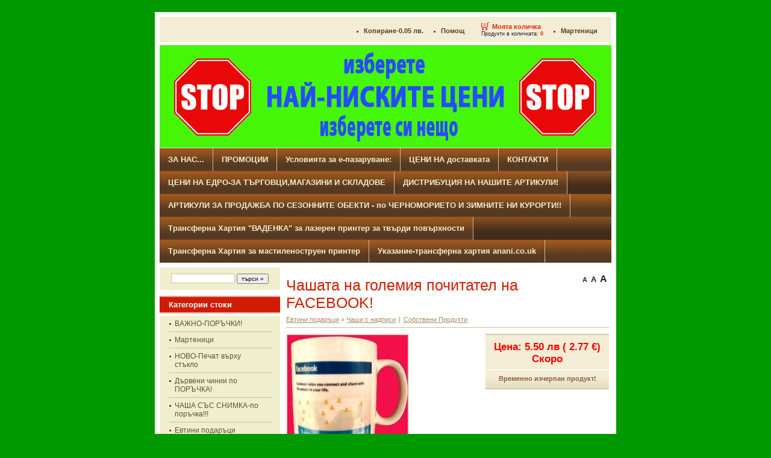

--- FILE ---
content_type: text/html; charset=utf-8
request_url: https://www.nai-evtino.com/?423,en_%D0%A7%D0%B0%D1%88%D0%B0%D1%82%D0%B0-%D0%BD%D0%B0-%D0%B3%D0%BE%D0%BB%D0%B5%D0%BC%D0%B8%D1%8F-%D0%BF%D0%BE%D1%87%D0%B8%D1%82%D0%B0%D1%82%D0%B5%D0%BB-%D0%BD%D0%B0-facebook!
body_size: 3646
content:
<?xml version="1.0" encoding="utf-8"?>
<!DOCTYPE html PUBLIC "-//W3C//DTD XHTML 1.1//EN" "http://www.w3.org/TR/xhtml11/DTD/xhtml11.dtd">
<html xmlns="http://www.w3.org/1999/xhtml" xml:lang="en">

<head><meta http-equiv="Content-Type" content="text/html; charset=utf-8">
  <title>Чаши със весела тематика! - Най-евтини подаръци за празници!Грамота,чаша или икона-ТУК е салона!Сувенир 1 купи-цена за 100 вземи!</title>
  
  <meta name="Language" content="en" />
  <meta name="Description" content="Подарък за всеки човек по всеки повод-най-ниска цена!" />
  <meta name="Keywords" content="Подарък, сувенир, чаша с надпис, най-евтини ку-ку подаръци" />
  <meta name="Author" content="OpenSolution.org" />
  <meta http-equiv="Content-Style-Type" content="text/css" />

  <script type="text/javascript" src="core/common.js"></script>
  <script type="text/javascript" src="core/plugins.js"></script>
  <script type="text/javascript" src="core/prototype.lite.js"></script>
  <script type="text/javascript" src="core/moo.fx.js"></script>
  <script type="text/javascript" src="core/litebox-1.0.js"></script>
  <script type="text/javascript">
    <!--
    var cfBorderColor     = "#d1bd9d";
    var cfLangNoWord      = "Моля попълнете задължителните полета!";
    var cfLangMail        = "Въведете e-mail адрес";
    var cfWrongValue      = "Въведете коректни стойности";
    var cfToSmallValue    = "Стойността е много малка";
    var cfTxtToShort      = "Текста е много кратък";
    var lbImage           = "Изображение";
    var lbOf              = "на";
    AddOnload( initLightbox );
    AddOnload( targetBlank );
    //-->
  </script>

  <style type="text/css">@import "templates/default.css";</style></head>
<body>
<div class="skiplink"><a href="#content" accesskey="2">Прескочи навигацията</a></div>
<div id="container">
  <div id="main">
    <div id="head1">
      <ul id="menu1"><li class="l1"><a href="?en_Копиране-0.05-лв.,35" >Копиране-0.05 лв.</a></li><li class="l2"><a href="?en_Помощ,5" >Помощ</a></li><li class="l3" id="basketMenu"><a href="?en_Моята-количка,18" >Моята количка</a><span>Продукти в количката:&nbsp;<strong>0</strong></span></li><li class="lL"><a href="?en_Мартеници,41" >Мартеници</a></li></ul>
    </div>
    <div id="head2">
      <div id="logo">
        <h2></h2>
      </div>
      <div id="navipath"></div>
    </div>
    <div id="head3">
      <ul id="menu2"><li class="l1"><a href="?en_ЗА-НАС...,29" >ЗА НАС...</a></li><li class="l2"><a href="?en_ПРОМОЦИИ,3" >ПРОМОЦИИ</a></li><li class="l3"><a href="?en_Условията-за-e-пазаруване-,4" >Условията за e-пазаруване:</a></li><li class="l4"><a href="?en_ЦЕНИ-НА-доставката,30" >ЦЕНИ НА доставката</a></li><li class="l5"><a href="?en_КОНТАКТИ,2" >КОНТАКТИ</a></li><li class="l6"><a href="?en_ЦЕНИ-НА-ЕДРО-ЗА-ТЪРГОВЦИ-МАГАЗИНИ-И-СКЛАДОВЕ,51" >ЦЕНИ НА ЕДРО-ЗА ТЪРГОВЦИ,МАГАЗИНИ И СКЛАДОВЕ</a></li><li class="l7"><a href="?en_ДИСТРИБУЦИЯ-НА-НАШИТЕ-АРТИКУЛИ!,52" >ДИСТРИБУЦИЯ НА НАШИТЕ АРТИКУЛИ!</a></li><li class="l8"><a href="?en_АРТИКУЛИ-ЗА-ПРОДАЖБА-ПО-СЕЗОННИТЕ-ОБЕКТИ-по-ЧЕРНОМОРИЕТО-И-ЗИМНИТЕ-НИ-КУРОРТИ!!,57" >АРТИКУЛИ ЗА ПРОДАЖБА ПО  СЕЗОННИТЕ ОБЕКТИ - по ЧЕРНОМОРИЕТО И ЗИМНИТЕ НИ КУРОРТИ!!</a></li><li class="l9"><a href="?en_Трансферна-Хартия-ВАДЕНКА-за-лазерен-принтер-за-твърди-повърхности,70" >Трансферна Хартия &quot;ВАДЕНКА&quot; за лазерен принтер за твърди повърхности</a></li><li class="l10"><a href="?en_Трансферна-Хартия-за-мастиленоструен-принтер,69" >Трансферна Хартия за мастиленоструен принтер</a></li><li class="lL"><a href="?en_Указание-трансферна-хартия-anani.co.uk,71" >Указание-трансферна хартия anani.co.uk</a></li></ul>
    </div>
    <div id="body">
      <div id="column2">
        <!-- additional column, hidden in styles -->
      </div>
      
      <div id="column">
        <form method="post" action="?en_Намерени-резултати-,19" id="searchForm">
  <fieldset>
    <span><label for="търси">търси</label><input type="text" size="20" name="sPhrase" id="търси" value="" class="input" maxlength="100" /></span>
    <em><input type="submit" value="търси &raquo;" class="submit" /></em>
  </fieldset>
</form>
        <div id="menu3"><div class="type">Категории стоки</div><ul><li class="l1"><a href="?en_ВАЖНО-ПОРЪЧКИ!,64" >ВАЖНО-ПОРЪЧКИ!</a></li><li class="l2"><a href="?en_Мартеници,42" >Мартеници</a></li><li class="l3"><a href="?en_НОВО-Печат-върху-стъкло,58" >НОВО-Печат върху стъкло</a></li><li class="l4"><a href="?en_Дървени-чинии-по-ПОРЪЧКА!,55" >Дървени чинии по ПОРЪЧКА!</a></li><li class="l5"><a href="?en_ЧАША-СЪС-СНИМКА-по-поръчка!!!,48" >ЧАША СЪС СНИМКА-по поръчка!!!</a></li><li class="l6"><a href="?en_Евтини-подаръци,6" >Евтини подаръци</a><ul class="sub1"><li class="l1"><a href="?en_Чаши-с-надписи,22" >Чаши с надписи</a></li><li class="l2"><a href="?en_Чаши-ИКОНИ,53" >Чаши-ИКОНИ</a></li><li class="l3"><a href="?en_Чаши-с-имена,46" >Чаши с имена</a></li><li class="l4"><a href="?en_Чаша-футбол,27" >Чаша футбол</a></li><li class="l5"><a href="?en_Чаши-със-зодии,26" >Чаши със зодии</a></li><li class="l6"><a href="?en_Чаши-МУЗИКА,28" >Чаши-МУЗИКА</a></li><li class="l7"><a href="?en_Чаши-АВТО,54" >Чаши-АВТО</a></li><li class="l8"><a href="?en_Грамота-Папирус,23" >Грамота-Папирус</a></li><li class="l9"><a href="?en_Папирус-малък,24" >Папирус малък</a></li><li class="l10"><a href="?en_Касички,43" >Касички</a></li><li class="l11"><a href="?en_Фигури-керамика,44" >Фигури керамика</a></li><li class="lL"><a href="?en_Бонсай,45" >Бонсай</a></li></ul></li><li class="l7"><a href="?en_Икони,39" >Икони</a></li><li class="l8"><a href="?en_Сувенири-bg,7" >Сувенири BG</a><ul class="sub1"><li class="l1"><a href="?en_Битови-сувенири,16" >Битови сувенири</a></li><li class="l2"><a href="?en_Комплекти-Кухня,67" >Комплекти-Кухня</a></li><li class="l3"><a href="?en_Сувенирни-Кърпи,66" >Сувенирни Кърпи</a></li><li class="l4"><a href="?en_Картини,17" >Картини</a></li><li class="lL"><a href="?en_Чаши-bg,38" >Чаши BG</a></li></ul></li><li class="l9"><a href="?en_Битови-покривки,47" >Битови покривки</a></li><li class="l10"><a href="?en_Шапки,21" >Шапки</a><ul class="sub1"><li class="l1"><a href="?en_Бейзболки,36" >Бейзболки</a></li><li class="lL"><a href="?en_Идиотки,37" >Идиотки</a></li></ul></li><li class="l11"><a href="?en_Бижутерия,8" >Бижутерия</a><ul class="sub1"><li class="l1"><a href="?en_ЗА-ВСЕКИ,32" >ЗА ВСЕКИ</a><ul class="sub2"><li class="l1"><a href="?en_Гривни,56" >Гривни</a></li><li class="l2"><a href="?en_Гердани,33" >Гердани</a></li><li class="lL"><a href="?en_Обеци,34" >Обеци </a></li></ul></li><li class="lL"><a href="?en_Колекция-ЕЛИТ,31" >Колекция-ЕЛИТ</a></li></ul></li><li class="l12"><a href="?en_Евтини-стоки,40" >Евтини стоки</a></li><li class="lL"><a href="?en_КОЛЕДНИ-ПОДАРЪЦИ,59" >КОЛЕДНИ ПОДАРЪЦИ</a><ul class="sub1"><li class="l1"><a href="?en_Коледни-КЪСМЕТЧЕТА,65" >Коледни КЪСМЕТЧЕТА</a></li><li class="l2"><a href="?en_Коледни-чаши,60" >Коледни чаши</a></li><li class="l3"><a href="?en_Коледни-венчета,61" >Коледни венчета</a></li><li class="l4"><a href="?en_Коледни-покривки,62" >Коледни покривки</a></li><li class="lL"><a href="?en_Други-артикули,63" >Други артикули</a></li></ul></li></ul></div>
        <div id="menu4"><div class="type">Производител</div><ul><li class="l1"><a href="?en_Собствени-Продукти,9" >Собствени Продукти </a></li><li class="l2"><a href="?en_Китайски-стоки-не-може-без-тях,10" >Китайски стоки-не може без тях</a></li><li class="lL"><a href="?en_Сезонни-стоки,11" >Сезонни стоки</a></li></ul></div>
      </div>
      <div id="content"><script type="text/javascript">
<!--
  var sTitle = "Чашата на големия почитател на FACEBOOK!";
  var fPrice = Math.abs( "Цена: 5.50 лв ( 2.77 €) Скоро" );
//-->
</script>
<div id="product">
  <div class="tS"><div><a href="javascript:txtSize( 0 )" class="tS0">A</a></div><div><a href="javascript:txtSize( 1 )" class="tS1">A</a></div><div><a href="javascript:txtSize( 2 )" class="tS2">A</a></div></div>
  <h3>Чашата на големия почитател на FACEBOOK!</h3>
  <h4><a href="?en_Евтини-подаръци,6">Евтини подаръци</a>&nbsp;&raquo;&nbsp;<a href="?en_Чаши-с-надписи,22">Чаши с надписи</a><em>|</em><a href="?en_Собствени-Продукти,9">Собствени Продукти </a></h4>
  
  <ul class="imagesList" id="imagesList1"><li><a href="files/Чашата-на-големия-почитател-на-facebook!.jpg" rel="lightbox-product" title="Чашата на големия почитател на FACEBOOK-прекрасен сувенир!"><img src="files/200/Чашата-на-големия-почитател-на-facebook!.jpg" alt="Чашата на големия почитател на FACEBOOK-прекрасен сувенир!" /></a><div>Чашата на големия почитател на FACEBOOK-прекрасен сувенир!</div></li></ul>
  <div id="box">
    <div id="noPrice">Цена: 5.50 лв ( 2.77 €) Скоро</div>
    <div id="available">Временно изчерпан продукт!</div>
    
  </div>
  
  <div class="content" id="productDescription"><p>Най-точния подарък за най-заклетия фен!</p></div>
  
  
</div><div id="options"><div class="print"><a href="javascript:window.print();">Печатай</a></div><div class="back"><a href="javascript:history.back();">&laquo; Обратно</a></div></div>
      </div>
    </div>
    <div id="foot">
      <div id="copy">Всички права запазени!</div>
      <!-- 
        LICENSE REQUIREMENTS - DONT DELETE/HIDE LINK "powered by Quick.Cart" TO www.OpenSolution.org
      -->
      <div class="foot" id="powered"><a href="http://opensolution.org/">Powered by <strong>Quick.Cart</strong></a></div>
    </div>

    <div class="clear">&nbsp;</div>
  </div>
</div>

</body>
</html>

--- FILE ---
content_type: text/css
request_url: https://www.nai-evtino.com/templates/default.css
body_size: 5184
content:
/*
Quick.Cart default stylesheet
*/
@import url( 'plugins.css' );

/* GLOBAL STYLES */
body,h1,h2,h3,h4,h5,h6,p,form,fieldset,img,ul{margin:0;padding:0;border:0;}
body,table{background-color:#fff;color:#222;font-size:0.75em;font-family:Verdana, Arial, sans-serif;}

body{padding:20px 0;background:#009900;text-align:center;}

.input, select, textarea{border:1px solid #d1bd9d;font:0.917em Arial, sans-serif;}
.submit{font:1em Arial, sans-serif;cursor:pointer;}
.hide{display:none;}

a{background-color:inherit;color:#642;text-decoration:underline;}
a:hover{background-color:inherit;color:#970000;text-decoration:underline;}

.clear{clear:both;height:0px;font-size:0px;line-height:0px;}
.skiplink{position:absolute;top:-500px;left:0px;overflow:hidden;}
.left{text-align:left;}
.center{text-align:center;}
.right{text-align:right;}

#container{width:766px;margin:0 auto;background:#fff;}
#main{width:750px;margin:0 auto;border:8px solid #fff;text-align:left;}
* html #main{width:766px;}

/* HEADER WITH TOP MENU ABOVE LOGO */
#head1{float:right;width:100%;margin:0 0 5px;background:#f3edd6;}

/* MENU TOP ABOVE LOGO */
#menu1{float:right;margin:4px 15px 4px 0;list-style:none;}
#menu1 li{float:left;padding:12px 8px 0;}
#menu1 li a{padding-left:13px;background:url('img/point.gif') no-repeat 0 5px;color:#5c3c25;font:bold 0.917em sans-serif;text-decoration:none;}
#menu1 li a:hover, #menu1 .selected{background-color:inherit;color:#d01c02;text-decoration:underline;}
#menu1 li#basketMenu{padding:5px 8px 5px 20px;}
#menu1 li#basketMenu a{padding:2px 0 0 18px;background:url('img/cart.png') no-repeat 0;color:#e62808;}
#menu1 li#basketMenu span{display:block;font-size:0.727em;font-family:sans-serif;}
#menu1 li#basketMenu span strong{background-color:inherit;color:#e62808;}

/* LOGO, HEADER BACKGROUND AND SLOGAN */
#head2{position:relative;clear:both;height:170px;background:#422d1c url('img/HEADER-LOGO.jpg') no-repeat;color:#fff;}
#logo{width:222px;padding:40px 0 0;}
#logo h1{float:left;width:100%;padding:12px 0 6px;border-top:1px solid #66563e;border-bottom:1px solid #66563e;background:#513c1e;text-align:center;font-size:1px;line-height:1px;}
#logo h2{clear:left;float:left;width:92%;padding:5px 7%;background:inherit;color:#f4dcbc;font:bold 0.9em Tahoma, sans-serif;}
* html #logo h2{width:100%;}

/* NAVIGATION PATH - TREE */
#navipath{position:absolute;top:150px;padding:0 0 0 5px;}
#navipath a{background-color:inherit;color:#fff;text-decoration:none;}
#navipath a:hover{text-decoration:underline;}

/* HEADER WITH TOP MENU UNDER LOGO */
#head3{float:left;width:100%;border-top:1px solid #ddd;background:#ded9d0 url('img/nav.gif');}

/* MENU TOP BELOW LOGO */
#menu2{float:left;font-size:1.08em;list-style:none;}
#menu2 li{float:left;}
#menu2 a{display:block;float:left;height:38px;padding:0 14px;border-right:1px solid #d1bd9d;background:url('img/nav.gif');background-color:inherit;color:#f0efcd;font-weight:bold;line-height:38px;text-decoration:none;}
#menu2 a:hover{background:url('img/nav.gif') left bottom;background-color:inherit;color:#fff;text-decoration:underline;}
#menu2 .selected{background:url('img/nav.gif') left bottom;background-color:inherit;color:#fff;text-decoration:underline;}

/* BODY STYLES - LEFT AND RIGHT COLUMN */
#body{clear:both;float:left;width:100%;margin:8px 0;background:#fff url('img/two-columns.gif') repeat-y;}
#orderbody{clear:both;float:left;width:100%;background:#fff;}

/* LEFT COLUMN STYLES */
#column{float:left;width:200px;background:#fff;overflow:hidden;}
#column .type{margin:10px 0 0;padding:5px 0 5px 15px;border-top:2px solid #ea9a8e;border-bottom:2px solid #ea9a8e;background:#d01c02;color:#fff;font-weight:bold;font-size:1.1em;}
#column #searchForm{margin:0;padding:10px 5px;background:#f0efcd;text-align:center;}
#column #searchForm .input{width:100px;}
#menu3, #menu4{margin:2px 0 10px;}

#searchForm{margin:10px;}
#searchForm label{display:none;}
#searchForm .input{width:120px;}
#searchForm .submit{font-size:0.8em;}

/* LEFT MENU */
#menu3 ul, #menu4 ul{margin:4px 0;padding:0 15px 2px;background:#f0efcd;list-style:none;}
#menu3 a, #menu4 a{display:block;display:inline-block;width:89%;padding:6px 6%;border-top:1px solid #d1bd9d;background:url('img/point.gif') no-repeat 0 11px;color:#553;text-decoration:none;}
#menu3 a:hover, #menu4 a:hover{background-color:inherit;color:#d01c02;text-decoration:underline;}
#menu3 .l1 a, #menu4 .l1 a{border-top:0;}

#menu3 .sub1, #menu4 .sub1{margin:0;padding:0 0 10px  0;border:0;}
#menu3 .sub1 a, #menu4 .sub1 a{display:block;width:75%;padding:2px 10% 2px 15%;border:0;background:url('img/point_sub.gif') no-repeat 15px 6px;}
#menu3 .sub2 a, #menu4 .sub2 a{padding-left:18%;}
#menu3 .sub3 a, #menu4 .sub3 a{padding-left:21%;}
* html #menu3 a, * html #menu4 a, * html #menu3 .sub1 a, * html #menu4 .sub1 a{width:100%;}
#menu3 .selected, #menu4 .selected{background-color:inherit;color:#d01c02;text-decoration:underline;}

/* RIGHT COLUMN STYLES */
#content{float:left;width:546px;padding:10px 0;text-align:center;}

#page{float:right;display:block;width:536px;margin:0 0 10px;padding:0 0 10px;text-align:left;}
#orderbody #content{width:100%;}
#orderbody #page{float:none;width:94%;margin:0 auto;}

#page h3, .message h3{margin:0 0 3px;padding:5px 0 5px;border-bottom:1px solid #d1bd9d;background:inherit;color:#d01c02;font:normal 2.1em Verdana, sans-serif;}
.message h3, #page .message h3{border:0;}
#page div.content{font:1.08em Verdana, sans-serif;}

#page div.content ul, #product div.content ul, .subpagesList li ol{margin:0 0 0 30px;padding:0;}
#page div.content li, #product div.content li{margin:3px 0;padding:0;border-left:0;}

#page .tS, #product .tS{float:right;margin:0 0 3px;}
#page .tS div, #product .tS div{display:inline;}
#page .tS a, #product .tS a{margin:0 2px;padding:0 1px;background:inherit;color:#222;font-weight:bold;text-decoration:none;}
#page .tS0, #product .tS0{font-size:0.92em;}
#page .tS1, #product .tS1{font-size:1.08em;}
#page .tS2, #product .tS2{font-size:1.33em;}

.pages{padding:8px 0;text-align:right;}

/* PRODUCTS LIST */
#products{float:left;width:100%;list-style:none;}
#products li{clear:both;float:left;width:96%;padding:5px 2% 10px;border-bottom:1px solid #d1bd9d;}
* html #products li{width:100%;}
#products li .photo{float:left;margin:0 7px 5px 0;font-size:0px;line-height:0px;}
#products li .photo img{border:2px solid #f0efcd;}
#products li .photo a:hover img{border:2px solid #dcc7a7;}
#products li h3{padding:5px 8px 0;background:inherit;font-weight:normal;font-size:1.5em;border:0;}
#products li h3 a{background:inherit;color:#d01c02;text-decoration:none;}
#products li h3 a:hover{text-decoration:underline;}
#products li h4{padding:2px 8px 7px;font-weight:normal;font-size:0.917em;}
#products li h4, #products li h4 a{background:inherit;color:#a78b65;}
#products li h4 em{padding:0 5px;}
#products li h4 a:hover{background-color:inherit;color:#d01c02;}
#products li h5{font-size:1em;font-weight:normal;}
#products li h5 a{background:inherit;color:#666;}
#products li .price, #products li .noPrice{float:right;margin:14px 0 5px 0;padding:6px 0 0;background-color:inherit;color:#ee0f04;text-decoration:none;}
#products li .price em{padding:0 4px 0 0;background:inherit;color:#a78b65;font:bold 1.083em Verdana, sans-serif;font-style:normal;}
#products li .price strong, #products li .noPrice strong{font:bold 1.167em Verdana, sans-serif;}
#products li .price span{padding-left:4px;font:bold 1.083em sans-serif;}
#products li .basket{float:right;margin:17px 0 5px 10px;font-size:0.8em;font-weight:bold;}
#products li .basket a{display:block;padding:3px 25px 3px 5px;border:1px solid #f00;background:url('img/cart_bg2.png') no-repeat right center;background-color:inherit;color:#fff;text-decoration:none;}

#products li.pages{border:0;background:inherit;color:#69401f;}
#products li.pages a{background:inherit;color:#7f7f66;}
#products li.pages a:hover{background:inherit;color:#d01c02;}

/* PRODUCTS DETAILS */
#product{float:right;display:block;width:536px;margin:0 0 10px;padding:0 0 10px;border-bottom:1px solid #d1bd9d;text-align:left;}
#product h3{padding:5px 0 5px;background:inherit;color:#d01c02;font:normal 2.1em Verdana, sans-serif;}
#product h4{margin:0 0 10px;padding:2px 0 7px;border-bottom:1px solid #d1bd9d;font-weight:normal;font-size:0.917em;}
#product h4, #product h4 a{background:inherit;color:#a78b65;}
#product h4 a:hover{background-color:inherit;color:#d01c02;}
#product h4 em{padding:0 5px;}

#product #box{float:right;width:205px;margin:0 0 10px 5px;padding:3px 0 10px;border-top:2px solid #dcc7a7;border-bottom:2px solid #dcc7a7;background:#f3edd6 url('img/basket_bg_bottom.gif') repeat-x 0 bottom;color:#fff;text-align:center;}
#product #box form{font-weight:bold;}
#product #box #price, #product #box #noPrice{padding:7px 0;border-bottom:1px solid #fff;background-color:transparent;color:#f00;font-size:1.417em;font-weight:bold;text-align:center;}
#product #box #price em{background:inherit;color:#764830;font-style:normal;}
#product #box #price strong{padding:0 4px;}
#product #box #available{padding:8px 2px 0;background-color:transparent;color:#915a3c;font-weight:bold;font-size:0.9em;}
#product #box #addBasket{padding:10px 0 5px;}
#product #box #addBasket .submit{width:156px;padding:2px 20px 2px 0;border:1px solid #f00;background:url('img/cart_bg.png') no-repeat right center;background-color:inherit;color:#fff;font-size:1.1em;font-weight:bold;}

#product div.content{clear:left;padding:0 0 10px;font:1.08em Verdana, sans-serif;}

/* BASKET AND ORDER */
#orderedProducts table{width:100%;margin:10px 0 0;border-top:2px solid #e8dac6;border-bottom:2px solid #e8dac6;background:#f4f3dd;color:#764830;font-size:0.917em;}
#orderedProducts td, #orderedProducts th{padding:6px 7px;}
#orderedProducts thead .price, #orderedProducts thead .quantity, #orderedProducts thead .summary{text-align:right;}
#orderedProducts thead td{border-bottom:1px solid #e8dac6;}
#orderedProducts thead em{padding:0 4px 0 0;font-style:normal;}
#orderedProducts tbody th{text-align:left;}
#orderedProducts tbody th a{background:inherit;color:#915a3c;}
#orderedProducts tbody .price, #orderedProducts tbody .summary{background:inherit;color:#f00;font-weight:bold;text-align:right;}
#orderedProducts tbody .quantity, #orderedProducts tbody .quantity input{text-align:right;}
#orderedProducts tbody .quantity label{display:none;}
#orderedProducts tbody a:hover{background:inherit;color:#d01c02;}
#orderedProducts tfoot .summaryProducts, #orderedProducts tfoot .summaryDelivery, #orderedProducts tfoot .summaryOrder{text-align:right;}
#orderedProducts tfoot .nextStep{text-align:right;}
#orderedProducts tfoot .nextStep .submit{border:1px solid #d01c02;background: url('img/basket_button_fw.png') repeat-x;background-color:inherit;color:#fff;font-size:1.1em;font-weight:bold;}

#basket .info{padding:10px 0;background:transparent;color:#4f3728;text-align:left;}
#basket #recount td{border-bottom:1px solid #e8dac6;text-align:right;}
#basket #recount .submit{padding:1px 3px;border:1px solid #945f43;background: url('img/basket_button.png') repeat-x;background-color:inherit;color:#fff;font-weight:bold;}
#basket .summaryProducts{background:inherit;color:#764830;font-size:1.36em;font-weight:bold;}
#basket .summaryProducts #summary{background:inherit;color:#f00;}
#basket #save .submit{padding:2px 10px;border:1px solid #945f43;background: url('img/basket_button.png') repeat-x;background-color:inherit;color:#fff;font-weight:bold;}
#basket .del{padding:0 5px 0 10px;}
#basket .del a{background:inherit;color:#915a3c;}

#order legend{padding:20px 0 10px;border:0;background:inherit;color:#764830;font-size:1.2em;font-weight:bold;}
#order #personalData{padding:12px 3%;border-top:2px solid #e8dac6;border-bottom:2px solid #e8dac6;background:#f4f3dd;color:#764830;}
#order #personalData #setBasic, #order #personalData #setExtend{float:left;width:50%;}
#order #personalData label{display:block;font-weight:bold;}
#order #personalData #company label, #order #personalData #comment label{font-weight:normal;}
#order #personalData .input, #order #personalData #oComment{width:90%;margin:0 0 5px;}
#order #personalData #oComment{height:125px;}

#order #deliveryAndPayment table{border-top:2px solid #e8dac6;border-bottom:1px solid #e8dac6;background:#f4f3dd;color:#764830;font-size:1em;}
#order #deliveryAndPayment table tbody td{padding:3px 13px;border-left:1px solid #e8dac6;border-bottom:1px solid #e8dac6;}
#deliveryAndPayment table th{padding:5px 13px;border-bottom:1px solid #e8dac6;}
#deliveryAndPayment table thead th{text-align:center;border-left:1px solid #e8dac6;}
#deliveryAndPayment table thead th em{padding:0 4px 0 0;font-style:normal;}
#deliveryAndPayment table thead th span{font-weight:normal;}
#deliveryAndPayment table thead td{border-bottom:1px solid #e8dac6;}

#order tfoot td, #orderPrint tfoot td{background:inherit;color:#f00;}
#order tfoot td, #order tfoot th, #orderPrint tfoot td, #orderPrint tfoot th{border-top:1px solid #e8dac6;}
#order .summaryProducts, #order .summaryDelivery, #orderPrint .summaryDelivery{font-size:1.182em;}
#order .summaryProducts th, #order .summaryDelivery th, #orderPrint .summaryDelivery th{font-weight:normal;}
#order .summaryOrder, #orderPrint .summaryOrder{background:inherit;color:#764830;font-size:1.36em;font-weight:bold;}
#order #rulesAccept th{background:inherit;color:#472c1d;font-size:0.833em;font-weight:bold;text-align:right;}
#order #rulesAccept th, #order #nextStep th{border:0;}

/* ORDER SUMMARY/PRINT PAGE */
#orderPrint .message h3{padding:5px 8px 0;background:inherit;font-weight:normal;font-size:1.5em;}
#orderPrint h4{background:inherit;color:#764830;font-size:1.2em;font-weight:bold;}
#orderPrint dl{float:left;display:block;width:100%;margin:10px 0 20px;padding:5px 0;border-top:2px solid #e8dac6;border-bottom:2px solid #e8dac6;background:#f4f3dd;color:#764830;}
#orderPrint dt, #orderPrint dd{float:left;display:inline-block;width:40%;margin:0;padding:3px 0;}
#orderPrint dt{clear:left;text-align:right;}
#orderPrint dd{padding-left:3%;font-weight:bold;}
#orderPrint dd.orderComment, #orderPrint dd.orderIP{font-weight:normal;}

/* IMAGES STYLES */
.imagesList{list-style:none;}
.imagesList li{margin:0 0 10px 0;background:inherit;color:#5b5b5b;font-size:0.917em;text-align:center;}
.imagesList li img{border:2px solid #dcdac9;}
.imagesList li a:hover img{border:2px solid #dcc7a7;}
.imagesList li div{text-align:center;}

#imagesList1{float:left;}
#imagesList2{clear:right;float:right;margin:10px 0 0 10px;}

#page #imagesList1{margin:10px 10px 0 0;}

#product #imagesList2{clear:right;margin:5px 0 0 10px;}
#product .imagesList#imagesList1 li div{width:200px;}
#product .imagesList#imagesList2 li div{width:100px;margin:0;}
html>/**/body #product .imagesList#imagesList2 li div{margin:0 auto;}
* html #product .subpagesList li{margin:0;}

/* FILES LIST STYLES */
#filesList{padding:5px 0;font-size:0.917em;list-style:none;vertical-align:middle;}
#filesList li{margin:0 0 4px;}
#filesList img{margin:0 8px 0 0;vertical-align:middle;}
#filesList em{background:inherit;color:#5b5b5b;}

/* SUB PAGES LIST STYLES */
.subpagesList{float:left;width:100%;margin:7px 0;list-style:none;}
.subpagesList li{clear:left;float:left;width:96%;margin:3px 0;padding:5px 2%;border-left:1px solid #dcdac9;background:#fbf9f4;}
* html .subpagesList li{width:100%;}
.subpagesList li .photo{float:left;margin:0 6px 5px 0;}
.subpagesList li img{border:2px solid #dcdac9;}
.subpagesList li a:hover img{border:2px solid #dcc7a7;}
.subpagesList li h4{padding-bottom:2px;}
.subpagesList li h4, .subpagesList li h4 a{background:inherit;color:#d01c02;font-weight:bold;font-size:1.083em;}
.subpagesList li h4 a:hover{background:inherit;color:#442;}
.subpagesList li h5{font-weight:normal;font-size:1em;}
.subpagesList li ul, .subpagesList li ol{float:left;margin:0 0 0 30px;padding:0;}
.subpagesList li li{padding:0;border-left:0;}
.subpagesList li ul{list-style:disc;}
.subpagesList li ol{list-style:decimal;}

/* OPTIONS LINK */
#options{float:right;padding:10px 10px 0;background:inherit;color:#7f7f66;font-size:0.917em;text-align:right;}
#options .back, #options .print{float:right;}
#options a{padding:0 7px 0;}
#options .print a{border-left:1px solid #7f7f66;}

.message{padding:40px 0;text-align:center;}

/* ADDITIONAL COLUMN */
#column2{display:none;float:right;width:100px;}

/* FOOTER - COPYRIGHT AND POWERED BY xxx STYLES */
#foot{clear:both;float:left;width:100%;height:38px;margin-top:3px;padding:3px 0 0;background:#f3edd6 url( 'img/foot.gif' ) repeat-x;color:#553;font-size:1.08em;}
#foot a{background-color:transparent;color:#553;text-decoration:none;}
#foot a:hover{text-decoration:underline;}

#copy{float:left;padding:10px 10px;text-align:left;}
#powered{float:right;padding:10px 10px;}

@media print{
  /* PRINT STYLES */
  body{margin:0.5cm 0;background:#fff;color:#000;}
  #container{width:16cm;height:auto;background:#fff;}
  #main{width:16cm;margin:0 auto;border:0px;}

  #logo{padding:0;}
  #logo h1{padding:0;}

  #body, #product #box, #orderedProducts table{background:#fff;color:inherit;}
  #head2, #content, #foot{width:16cm;}
  #product, #page, #orderbody #page{width:100%;margin:0;padding:0;}
  #head2{height:auto;}
  #foot{border-top:2px solid #ccc;}
  #column, #head1, #head3, #navipath, #page .tS, #product .tS, #products li .basket, #product #box #addBasket, #basket #recount, #basket .buttons, #orderedProducts tfoot .nextStep, #options{display:none;}
  .input, textarea, #logo h1, #page h3, .message h3, #products li, #products li .photo img, #product, #product h4, #product #box, .imagesList li img, #orderPrint dl, #orderedProducts table,  #orderedProducts thead td, #order tfoot td, #order tfoot th, #orderPrint tfoot td, #orderPrint tfoot th, #order #personalData, #order #deliveryAndPayment table, #order #deliveryAndPayment table tbody td, #deliveryAndPayment table th, #deliveryAndPayment table thead th, #deliveryAndPayment table thead td{border-color:#ccc;}
  #products li h4, #products li .price em, #products li.pages a, #product h4{background:inherit;color:#aaa;}
  a, #head2, #logo h2, #foot, #foot a, #copy, .subpagesList li, #page h3, #products li h3 a, #products li h4 a, #products li .price, #products li.pages, #product h3, .message h3, #product h4 a, #product #box #price, #product #box #price em, #product #box #available, .subpagesList li h4 a, #filesList em, .imagesList li, #orderPrint h4, #orderPrint dl, #orderedProducts table, #orderedProducts tbody th a, #basket .del a, #orderedProducts tbody .price, #orderedProducts tbody .summary, #order tfoot td, #orderPrint tfoot td, #order .summaryOrder, #orderPrint .summaryOrder, #basket .summaryProducts, #basket .summaryProducts #summary, #basket .info, #order legend, #order #personalData, #order #deliveryAndPayment table, #order #rulesAccept th{background:inherit;color:#000;}
  #orderPrint .message{padding:10px 0;}
  #orderPrint .message h3{font-size:1.25em;}
}

--- FILE ---
content_type: application/javascript
request_url: https://www.nai-evtino.com/core/plugins.js
body_size: -25
content:
/*
* Plugins JS scripts
/*/


--- FILE ---
content_type: application/javascript
request_url: https://www.nai-evtino.com/core/moo.fx.js
body_size: 1138
content:
/*
moo.fx, simple effects library built with prototype.js (http://prototype.conio.net).
by Valerio Proietti (http://mad4milk.net) MIT-style LICENSE.
for more info (http://moofx.mad4milk.net).
Sunday, March 05, 2006
v 1.2.3
*/

var fx = new Object();
//base
fx.Base = function(){};
fx.Base.prototype = {
	setOptions: function(options) {
	this.options = {
		duration: 500,
		onComplete: '',
		transition: fx.sinoidal
	}
	Object.extend(this.options, options || {});
	},

	step: function() {
		var time  = (new Date).getTime();
		if (time >= this.options.duration+this.startTime) {
			this.now = this.to;
			clearInterval (this.timer);
			this.timer = null;
			if (this.options.onComplete) setTimeout(this.options.onComplete.bind(this), 10);
		}
		else {
			var Tpos = (time - this.startTime) / (this.options.duration);
			this.now = this.options.transition(Tpos) * (this.to-this.from) + this.from;
		}
		this.increase();
	},

	custom: function(from, to) {
		if (this.timer != null) return;
		this.from = from;
		this.to = to;
		this.startTime = (new Date).getTime();
		this.timer = setInterval (this.step.bind(this), 13);
	},

	hide: function() {
		this.now = 0;
		this.increase();
	},

	clearTimer: function() {
		clearInterval(this.timer);
		this.timer = null;
	}
}

//stretchers
fx.Layout = Class.create();
fx.Layout.prototype = Object.extend(new fx.Base(), {
	initialize: function(el, options) {
		this.el = $(el);
		this.el.style.overflow = "hidden";
		this.iniWidth = this.el.offsetWidth;
		this.iniHeight = this.el.offsetHeight;
		this.setOptions(options);
	}
});

fx.Height = Class.create();
Object.extend(Object.extend(fx.Height.prototype, fx.Layout.prototype), {	
	increase: function() {
		this.el.style.height = this.now + "px";
	},

	toggle: function() {
		if (this.el.offsetHeight > 0) this.custom(this.el.offsetHeight, 0);
		else this.custom(0, this.el.scrollHeight);
	}
});

fx.Width = Class.create();
Object.extend(Object.extend(fx.Width.prototype, fx.Layout.prototype), {	
	increase: function() {
		this.el.style.width = this.now + "px";
	},

	toggle: function(){
		if (this.el.offsetWidth > 0) this.custom(this.el.offsetWidth, 0);
		else this.custom(0, this.iniWidth);
	}
});

//fader
fx.Opacity = Class.create();
fx.Opacity.prototype = Object.extend(new fx.Base(), {
	initialize: function(el, options) {
		this.el = $(el);
		this.now = 1;
		this.increase();
		this.setOptions(options);
	},

	increase: function() {
		if (this.now == 1 && (/Firefox/.test(navigator.userAgent))) this.now = 0.9999;
		this.setOpacity(this.now);
	},
	
	setOpacity: function(opacity) {
		if (opacity == 0 && this.el.style.visibility != "hidden") this.el.style.visibility = "hidden";
		else if (this.el.style.visibility != "visible") this.el.style.visibility = "visible";
		if (window.ActiveXObject) this.el.style.filter = "alpha(opacity=" + opacity*100 + ")";
		this.el.style.opacity = opacity;
	},

	toggle: function() {
		if (this.now > 0) this.custom(1, 0);
		else this.custom(0, 1);
	}
});

//transitions
fx.sinoidal = function(pos){
	return ((-Math.cos(pos*Math.PI)/2) + 0.5);
	//this transition is from script.aculo.us
}
fx.linear = function(pos){
	return pos;
}
fx.cubic = function(pos){
	return Math.pow(pos, 3);
}
fx.circ = function(pos){
	return Math.sqrt(pos);
}